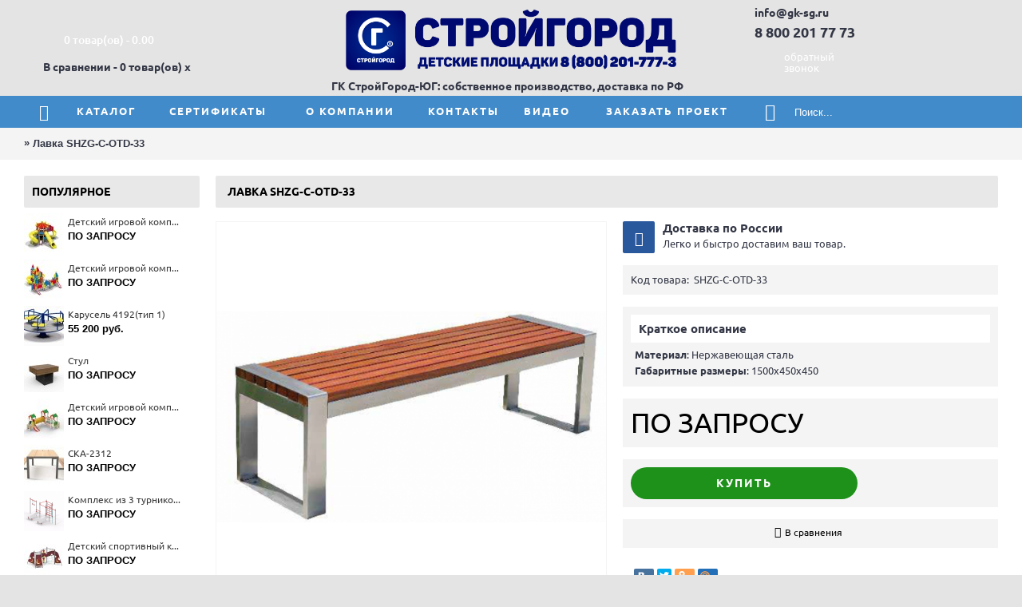

--- FILE ---
content_type: text/html; charset=utf-8
request_url: https://xn----etbbcx3acanefm9n.xn--p1ai/index.php?route=product/product&path=280&product_id=3173
body_size: 54675
content:
<!DOCTYPE html>
<html dir="ltr" lang="ru" class="webkit chrome chrome131 mac journal-desktop is-guest responsive-layout extended-layout header-center header-center-sticky backface product-grid-second-image product-list-second-image product-page product-page-3173 layout-2 route-product-product one-column" data-j2v="2.4.6">
<head>
<meta charset="UTF-8" />
<meta name="viewport" content="width=device-width, initial-scale=1, minimum-scale=1, maximum-scale=1, user-scalable=no">
<meta name="format-detection" content="telephone=no">
<!--[if IE]><meta http-equiv="X-UA-Compatible" content="IE=Edge,chrome=1"/><![endif]-->
<!--[if lt IE 9]><script src="//ie7-js.googlecode.com/svn/version/2.1(beta4)/IE9.js"></script><![endif]-->
<title>Лавка SHZG-C-OTD-33</title>
<base href="https://xn----etbbcx3acanefm9n.xn--p1ai/" />
<meta name="description" content="Лавка SHZG-C-OTD-33, купить, заказать" />
<meta name="keywords" content="Лавка SHZG-C-OTD-33, лавка, лавочка, лавка парковая. скамейка" />
<meta property="og:title" content="Лавка SHZG-C-OTD-33" />
<meta property="og:description" content="" />
<meta property="og:url" content="https://xn----etbbcx3acanefm9n.xn--p1ai/index.php?route=product/product&amp;path=280&amp;product_id=3173" />
<meta property="og:image" content="https://xn----etbbcx3acanefm9n.xn--p1ai/image/data/Partners/lavki/29.png" />
<link href="https://xn----etbbcx3acanefm9n.xn--p1ai/image/data/alogotip/LOGO IKONKA.png" rel="icon" />
<link href="https://xn----etbbcx3acanefm9n.xn--p1ai/index.php?route=product/product&amp;path=280&amp;product_id=3173" rel="canonical" />


<link rel="stylesheet" href="ubuntu_font/ubuntu_font.css"/>


<link rel="stylesheet" href="https://xn----etbbcx3acanefm9n.xn--p1ai/journal-cache/_2c4ff5ad1251b485a038db4951770ff3.css"/>
<script type="text/javascript" src="https://xn----etbbcx3acanefm9n.xn--p1ai/journal-cache/_42e99d53018f34a4421d8c03442b2427.js"></script>
<!--[if (gte IE 6)&(lte IE 8)]><script src="catalog/view/theme/journal2/lib/selectivizr/selectivizr.min.js"></script><![endif]-->
<!-- Google tag (gtag.js) -->
<script async src="https://www.googletagmanager.com/gtag/js?id=UA-128486201-1"></script>
<script>
  window.dataLayer = window.dataLayer || [];
  function gtag(){dataLayer.push(arguments);}
  gtag('js', new Date());

  gtag('config', 'UA-128486201-1');
</script><script>
   $(document).ready(function() { $('.column-menu-wrap .wishlist-total').hide();})
</script>
<script>
    Journal.COUNTDOWN = {
        DAYS    : "Дней",
        HOURS   : "Час",
        MINUTES : "Мин",
        SECONDS : "Сек"
    };
</script>



</head>
<body>
<script>
  (function(i,s,o,g,r,a,m){i['GoogleAnalyticsObject']=r;i[r]=i[r]||function(){
  (i[r].q=i[r].q||[]).push(arguments)},i[r].l=1*new Date();a=s.createElement(o),
  m=s.getElementsByTagName(o)[0];a.async=1;a.src=g;m.parentNode.insertBefore(a,m)
  })(window,document,'script','https://www.google-analytics.com/analytics.js','ga');

  ga('create', 'UA-93538938-1', 'auto');
  ga('send', 'pageview');

</script>
<!-- Yandex.Metrika counter --><script type="text/javascript"> (function (d, w, c) { (w[c] = w[c] || []).push(function() { try { w.yaCounter33243200 = new Ya.Metrika({ id:33243200, clickmap:true, trackLinks:true, accurateTrackBounce:true, webvisor:true }); } catch(e) { } }); var n = d.getElementsByTagName("script")[0], s = d.createElement("script"), f = function () { n.parentNode.insertBefore(s, n); }; s.type = "text/javascript"; s.async = true; s.src = "https://mc.yandex.ru/metrika/watch.js"; if (w.opera == "[object Opera]") { d.addEventListener("DOMContentLoaded", f, false); } else { f(); } })(document, window, "yandex_metrika_callbacks");</script><noscript><div><img src="https://mc.yandex.ru/watch/33243200" style="position:absolute; left:-9999px;" alt="" /></div></noscript><!-- /Yandex.Metrika counter -->

<!-- Yandex.Metrika counter -->
<script type="text/javascript" >
   (function(m,e,t,r,i,k,a){m[i]=m[i]||function(){(m[i].a=m[i].a||[]).push(arguments)};
   m[i].l=1*new Date();
   for (var j = 0; j < document.scripts.length; j++) {if (document.scripts[j].src === r) { return; }}
   k=e.createElement(t),a=e.getElementsByTagName(t)[0],k.async=1,k.src=r,a.parentNode.insertBefore(k,a)})
   (window, document, "script", "https://mc.yandex.ru/metrika/tag.js", "ym");

   ym(96840622, "init", {
        clickmap:true,
        trackLinks:true,
        accurateTrackBounce:true,
        webvisor:true
   });
</script>
<noscript><div><img src="https://mc.yandex.ru/watch/96840622" style="position:absolute; left:-9999px;" alt="" /></div></noscript>
<!-- /Yandex.Metrika counter -->

<header class="journal-header-center nosecond">

    <div class="journal-top-header j-min z-1 hidden"></div>
    <div class="journal-menu-bg j-min z-0"> </div>
    <div class="new_bg_header journal-center-bg j-tall z-0"> </div>

    <div id="header" class="journal-header row z-2">

        <div class="journal-language j-min">
                    </div>

        <div class="journal-links j-min xs-100 sm-100 md-100 lg-100 xl-100  hidden">
            <div class="links j-min">
                            </div>
        </div>

        <div class="journal-currency j-min">
                    </div>
<noindex>
                <div class="journal-search j-min xs-100 sm-50 md-30 lg-25 xl-25  111">
                        <div id="cart">
  <div class="heading" >
    <a><span id="cart-total">0 товар(ов) - 0.00</span></a>
  </div>
  <div class="content">
    <div class="cart-wrapper">
    	<input id="mini-cart-info" type="hidden" value="0">
    
      </div>
</div>
</div>           <div class="compare-wrap"> 
                                <a id="compare-total" href="https://xn----etbbcx3acanefm9n.xn--p1ai/compare-products">В сравнении - 0 товар(ов)</a>
                                <a class="clear-compare" href="">x</a>
                   </div>
        </div>
</noindex>
        <div class="journal-logo j-tall xs-100 sm-100 md-40 lg-50 xl-50 222">
                        <div id="logo">
                <a href="">
                    <img src="https://xn----etbbcx3acanefm9n.xn--p1ai/image/cache/data/alogotip/new-2981x708.png" width="2981" height="708" alt="Строй Город" title="Строй Город" />                </a>
				<span id="contacts_text" style="align:center;">ГК СтройГород-ЮГ: собственное производство, доставка по РФ</span>
            </div>
                    </div>
        
                        <div class="journal-cart recall_order row j-100 xs-100 sm-50 md-30 lg-25 xl-25 777">
                                <ul>
                                <li>info@gk-sg.ru</li>
                                <li style="
    font-size: 18px;
    font-weight: bolder;
    margin-top: 8px;
    margin-bottom: 8px;
">8 800 201 77 73</li>
                                </ul>
                                <a href="#callbackhunter" class="callme" data-hint="Обратный звонок">
                                <span class="button-cart-text">обратный звонок</span>
                                </a>
                                
                </div>
                
                <div class="journal-menu j-min xs-100 sm-100 md-100 lg-100 xl-75 666">
            <div class="mobile-trigger">Каталог</div>
<ul class="super-menu mobile-menu menu-table" style="table-layout: auto">
        <li class="drop-down hide-on-mobile icon-only">
                <a href="https://xn----etbbcx3acanefm9n.xn--p1ai/" ><i style="margin-right: 5px; font-size: 20px; top: -1px" data-icon="&#xe14f;"></i></a>
                                                                
        
        <span class="mobile-plus">+</span>
    </li>
        <li class="mega-menu-mixed ">
                <a href="https://xn----etbbcx3acanefm9n.xn--p1ai/novinki/" ><span class="main-menu-text">Каталог</span></a>
                                                
                <div class="mega-menu">
        
                        <div class="mega-menu-column mega-menu-categories " style="width: 66.66666%;">
                                <div>
                                        <div class="mega-menu-item xs-50 sm-50 md-33 lg-33 xl-33 menu-image-left ">
                        <div>
                            <h3><a href="https://xn----etbbcx3acanefm9n.xn--p1ai/detskie-ploshadki/">Игровое оборудование</a></h3>
                                                        <a href="https://xn----etbbcx3acanefm9n.xn--p1ai/detskie-ploshadki/"><img width="250" height="250" class="lazy" src="https://xn----etbbcx3acanefm9n.xn--p1ai/image/cache/data/journal2/no_image_large-250x250.jpg" data-src="https://xn----etbbcx3acanefm9n.xn--p1ai/image/cache/data/stroygorod/category/detskie-ploashadki-250x250.jpg" data-default-src="https://xn----etbbcx3acanefm9n.xn--p1ai/image/cache/data/stroygorod/category/detskie-ploashadki-250x250.jpg" alt="Игровое оборудование"/></a>
                                                                                    <ul>
                                                                <li data-image="https://xn----etbbcx3acanefm9n.xn--p1ai/image/cache/data/stroygorod/category/gorki-250x250.jpg"><a href="https://xn----etbbcx3acanefm9n.xn--p1ai/detskie-ploshadki/gorki/">Горки</a></li>
                                                                <li data-image="https://xn----etbbcx3acanefm9n.xn--p1ai/image/cache/data/askameiki/1.29q-250x250.jpg"><a href="https://xn----etbbcx3acanefm9n.xn--p1ai/detskie-ploshadki/detskie-skamejki/">Детские скамейки</a></li>
                                                                <li data-image="https://xn----etbbcx3acanefm9n.xn--p1ai/image/cache/data/stroygorod/products/444-250x250.jpg"><a href="https://xn----etbbcx3acanefm9n.xn--p1ai/detskie-ploshadki/domiki/">Домики</a></li>
                                                                <li data-image="https://xn----etbbcx3acanefm9n.xn--p1ai/image/cache/data/KSIL/igr panel/4230-250x250.jpg"><a href="https://xn----etbbcx3acanefm9n.xn--p1ai/detskie-ploshadki/igrovye-paneli/">Игровые панели</a></li>
                                                                <li data-image="https://xn----etbbcx3acanefm9n.xn--p1ai/image/cache/data/stroygorod/category/karusel-250x250.jpg"><a href="https://xn----etbbcx3acanefm9n.xn--p1ai/detskie-ploshadki/karuseli/">Карусели</a></li>
                                                                <li data-image="https://xn----etbbcx3acanefm9n.xn--p1ai/image/cache/data/stroygorod/category/prushina-250x250.jpg"><a href="https://xn----etbbcx3acanefm9n.xn--p1ai/detskie-ploshadki/kachalki-na-pruzhine/">Качалки на пружине</a></li>
                                                                <li data-image="https://xn----etbbcx3acanefm9n.xn--p1ai/image/cache/data/stroygorod/category/kacheli-250x250.jpg"><a href="https://xn----etbbcx3acanefm9n.xn--p1ai/detskie-ploshadki/kacheli/">Качели</a></li>
                                                                <li data-image="https://xn----etbbcx3acanefm9n.xn--p1ai/image/cache/data/amahinki/1.13q-250x250.jpg"><a href="https://xn----etbbcx3acanefm9n.xn--p1ai/detskie-ploshadki/mashinki/">Машинки</a></li>
                                                                <li data-image="https://xn----etbbcx3acanefm9n.xn--p1ai/image/cache/data/aparavoz/1.49q-250x250.jpg"><a href="https://xn----etbbcx3acanefm9n.xn--p1ai/detskie-ploshadki/parovoziki/">Паровозики</a></li>
                                                                <li data-image="https://xn----etbbcx3acanefm9n.xn--p1ai/image/cache/data/stroygorod/category/332-900x900-250x250.jpg"><a href="https://xn----etbbcx3acanefm9n.xn--p1ai/detskie-ploshadki/pesochnicy/">Песочницы</a></li>
                                                                                                <li class="view-more"><a href="https://xn----etbbcx3acanefm9n.xn--p1ai/detskie-ploshadki/">Подробнее</a></li>
                                                            </ul>
                                                        <span class="clearfix"> </span>
                        </div>
                    </div>
                                        <div class="mega-menu-item xs-50 sm-50 md-33 lg-33 xl-33 menu-image-left ">
                        <div>
                            <h3><a href="https://xn----etbbcx3acanefm9n.xn--p1ai/igrovye-kompleksy/">Игровые комплексы</a></h3>
                                                        <a href="https://xn----etbbcx3acanefm9n.xn--p1ai/igrovye-kompleksy/"><img width="250" height="250" class="lazy" src="https://xn----etbbcx3acanefm9n.xn--p1ai/image/cache/data/journal2/no_image_large-250x250.jpg" data-src="https://xn----etbbcx3acanefm9n.xn--p1ai/image/cache/data/stroygorod/category/detskie-ploashadki-250x250.jpg" data-default-src="https://xn----etbbcx3acanefm9n.xn--p1ai/image/cache/data/stroygorod/category/detskie-ploashadki-250x250.jpg" alt="Игровые комплексы"/></a>
                                                                                    <ul>
                                                                <li data-image="https://xn----etbbcx3acanefm9n.xn--p1ai/image/cache/data/KSIL/Dik mladhii/5101-250x250.jpg"><a href="https://xn----etbbcx3acanefm9n.xn--p1ai/igrovye-kompleksy/dikdlya-mladshih-grupp/">ДИК(для младших групп)</a></li>
                                                                <li data-image="https://xn----etbbcx3acanefm9n.xn--p1ai/image/cache/data/KSIL/Dik Starhii/5114-250x250.jpg"><a href="https://xn----etbbcx3acanefm9n.xn--p1ai/igrovye-kompleksy/dikdlya-starshej-gruppy/">ДИК(для старшей группы)</a></li>
                                                                                            </ul>
                                                        <span class="clearfix"> </span>
                        </div>
                    </div>
                                        <div class="mega-menu-item xs-50 sm-50 md-33 lg-33 xl-33 menu-image-left ">
                        <div>
                            <h3><a href="https://xn----etbbcx3acanefm9n.xn--p1ai/sportivnoe-oborudovanie/">Спортивное оборудование</a></h3>
                                                        <a href="https://xn----etbbcx3acanefm9n.xn--p1ai/sportivnoe-oborudovanie/"><img width="250" height="250" class="lazy" src="https://xn----etbbcx3acanefm9n.xn--p1ai/image/cache/data/journal2/no_image_large-250x250.jpg" data-src="https://xn----etbbcx3acanefm9n.xn--p1ai/image/cache/data/stroygorod/category/sportivnoye-oborudovaniye-250x250.jpg" data-default-src="https://xn----etbbcx3acanefm9n.xn--p1ai/image/cache/data/stroygorod/category/sportivnoye-oborudovaniye-250x250.jpg" alt="Спортивное оборудование"/></a>
                                                                                    <ul>
                                                                <li data-image="https://xn----etbbcx3acanefm9n.xn--p1ai/image/cache/data/aworcaut/w_01_001_3d1.123b60ed-250x250.jpg"><a href="https://xn----etbbcx3acanefm9n.xn--p1ai/sportivnoe-oborudovanie/workout/">WORKOUT</a></li>
                                                                <li data-image="https://xn----etbbcx3acanefm9n.xn--p1ai/image/cache/data/KSIL/dsk mladhii/6102-250x250.jpg"><a href="https://xn----etbbcx3acanefm9n.xn--p1ai/sportivnoe-oborudovanie/dskdlya-mladshih/">ДСК(для младших)</a></li>
                                                                <li data-image="https://xn----etbbcx3acanefm9n.xn--p1ai/image/cache/data/KSIL/dsk starhii/6300-250x250.jpg"><a href="https://xn----etbbcx3acanefm9n.xn--p1ai/sportivnoe-oborudovanie/dskdlya-starshih/">ДСК(для старших)</a></li>
                                                                <li data-image="https://xn----etbbcx3acanefm9n.xn--p1ai/image/cache/data/stroygorod/category/494-250x250.jpg"><a href="https://xn----etbbcx3acanefm9n.xn--p1ai/sportivnoe-oborudovanie/sportivnye-kompleksy/">Спортивные комплексы</a></li>
                                                                <li data-image="https://xn----etbbcx3acanefm9n.xn--p1ai/image/cache/data/stroygorod/category/409-250x250.jpg"><a href="https://xn----etbbcx3acanefm9n.xn--p1ai/sportivnoe-oborudovanie/trenazhery/">Тренажеры</a></li>
                                                                <li data-image="https://xn----etbbcx3acanefm9n.xn--p1ai/image/cache/data/asobaka/14-250x250.jpg"><a href="https://xn----etbbcx3acanefm9n.xn--p1ai/sportivnoe-oborudovanie/rampy/">Рампы</a></li>
                                                                                            </ul>
                                                        <span class="clearfix"> </span>
                        </div>
                    </div>
                                        <div class="mega-menu-item xs-50 sm-50 md-33 lg-33 xl-33 menu-image-left ">
                        <div>
                            <h3><a href="https://xn----etbbcx3acanefm9n.xn--p1ai/park/">Парк</a></h3>
                                                        <a href="https://xn----etbbcx3acanefm9n.xn--p1ai/park/"><img width="250" height="250" class="lazy" src="https://xn----etbbcx3acanefm9n.xn--p1ai/image/cache/data/journal2/no_image_large-250x250.jpg" data-src="https://xn----etbbcx3acanefm9n.xn--p1ai/image/cache/data/stroygorod/category/park-250x250.jpg" data-default-src="https://xn----etbbcx3acanefm9n.xn--p1ai/image/cache/data/stroygorod/category/park-250x250.jpg" alt="Парк"/></a>
                                                                                    <ul>
                                                                <li data-image="https://xn----etbbcx3acanefm9n.xn--p1ai/image/cache/data/arka/ARKA_1_4_1_ZABOR_.401a7c88-250x250.jpg"><a href="https://xn----etbbcx3acanefm9n.xn--p1ai/park/arki/">Арки</a></li>
                                                                <li data-image="https://xn----etbbcx3acanefm9n.xn--p1ai/image/cache/data/bench/ска-2204-250x250.jpg"><a href="https://xn----etbbcx3acanefm9n.xn--p1ai/park/divany-i-skami/">Диваны и скамьи</a></li>
                                                                <li data-image="https://xn----etbbcx3acanefm9n.xn--p1ai/image/cache/data/pergolas/пм-2306-250x250.jpg"><a href="https://xn----etbbcx3acanefm9n.xn--p1ai/park/pergolas/">Перголы</a></li>
                                                                <li data-image="https://xn----etbbcx3acanefm9n.xn--p1ai/image/cache/data/stroygorod/category/2450-250x250.jpg"><a href="https://xn----etbbcx3acanefm9n.xn--p1ai/park/sadovo-parkovaya-mebel/">Садово-парковая мебель</a></li>
                                                                <li data-image="https://xn----etbbcx3acanefm9n.xn--p1ai/image/cache/data/arka/STEND_1_2.63386244-250x250.jpg"><a href="https://xn----etbbcx3acanefm9n.xn--p1ai/park/stendy/">Стенды</a></li>
                                                                <li data-image="https://xn----etbbcx3acanefm9n.xn--p1ai/image/cache/data/stroygorod/category/2701-250x250.jpg"><a href="https://xn----etbbcx3acanefm9n.xn--p1ai/park/stojki-velosipednye/">Стойки велосипедные</a></li>
                                                                <li data-image="https://xn----etbbcx3acanefm9n.xn--p1ai/image/cache/data/askameika/1_3.2330b8f5-250x250.jpg"><a href="https://xn----etbbcx3acanefm9n.xn--p1ai/park/tenevye-navesy/">Теневые навесы</a></li>
                                                                <li data-image="https://xn----etbbcx3acanefm9n.xn--p1ai/image/cache/data/stroygorod/category/47-250x250.jpg"><a href="https://xn----etbbcx3acanefm9n.xn--p1ai/park/urny/">Урны</a></li>
                                                                <li data-image="https://xn----etbbcx3acanefm9n.xn--p1ai/image/cache/data/arka/CM_1_3_.05eeeb42-250x250.jpg"><a href="https://xn----etbbcx3acanefm9n.xn--p1ai/park/cvetniki/">Цветники</a></li>
                                                                                            </ul>
                                                        <span class="clearfix"> </span>
                        </div>
                    </div>
                                        <div class="mega-menu-item xs-50 sm-50 md-33 lg-33 xl-33 menu-image-left ">
                        <div>
                            <h3><a href="https://xn----etbbcx3acanefm9n.xn--p1ai/individualnye-proekty/">Индивидуальные проекты</a></h3>
                                                        <a href="https://xn----etbbcx3acanefm9n.xn--p1ai/individualnye-proekty/"><img width="250" height="250" class="lazy" src="https://xn----etbbcx3acanefm9n.xn--p1ai/image/cache/data/journal2/no_image_large-250x250.jpg" data-src="https://xn----etbbcx3acanefm9n.xn--p1ai/image/cache/data/Lapsett/137750-250x250.png" data-default-src="https://xn----etbbcx3acanefm9n.xn--p1ai/image/cache/data/Lapsett/137750-250x250.png" alt="Индивидуальные проекты"/></a>
                                                                                    <ul>
                                                                                            </ul>
                                                        <span class="clearfix"> </span>
                        </div>
                    </div>
                                        <div class="mega-menu-item xs-50 sm-50 md-33 lg-33 xl-33 menu-image-left ">
                        <div>
                            <h3><a href="https://xn----etbbcx3acanefm9n.xn--p1ai/gotovaya-produkciya/">Готовая продукция</a></h3>
                                                        <a href="https://xn----etbbcx3acanefm9n.xn--p1ai/gotovaya-produkciya/"><img width="250" height="250" class="lazy" src="https://xn----etbbcx3acanefm9n.xn--p1ai/image/cache/data/journal2/no_image_large-250x250.jpg" data-src="https://xn----etbbcx3acanefm9n.xn--p1ai/image/cache/data/00000001-250x250.png" data-default-src="https://xn----etbbcx3acanefm9n.xn--p1ai/image/cache/data/00000001-250x250.png" alt="Готовая продукция"/></a>
                                                                                    <ul>
                                                                                            </ul>
                                                        <span class="clearfix"> </span>
                        </div>
                    </div>
                                    </div>
                            </div>
            
                                                    </div>
        
        <span class="mobile-plus">+</span>
    </li>
        <li class="mega-menu-mixed ">
                <a href="https://xn----etbbcx3acanefm9n.xn--p1ai/sertificates" ><span class="main-menu-text">Сертификаты</span></a>
                                                
        
        <span class="mobile-plus">+</span>
    </li>
        <li class="drop-down ">
                <a><span class="main-menu-text">О компании</span></a>
                                                <ul><li><a href="https://xn----etbbcx3acanefm9n.xn--p1ai/o-kompanii" >О компании</a></li></ul>                
        
        <span class="mobile-plus">+</span>
    </li>
        <li class="mega-menu-mixed ">
                <a href="https://xn----etbbcx3acanefm9n.xn--p1ai/contact" ><span class="main-menu-text">Контакты</span></a>
                                                
        
        <span class="mobile-plus">+</span>
    </li>
        <li class="mega-menu-mixed ">
                <a href="https://xn----etbbcx3acanefm9n.xn--p1ai/video" ><span class="main-menu-text">Видео</span></a>
                                                
                <div class="mega-menu">
        
            
                                                    </div>
        
        <span class="mobile-plus">+</span>
    </li>
        <li class="mega-menu-mixed ">
                <a href="https://xn----etbbcx3acanefm9n.xn--p1ai/project" ><span class="main-menu-text">Заказать проект</span></a>
                                                
        
        <span class="mobile-plus">+</span>
    </li>
    </ul>        </div>
                
        <div class="journal-cart search-menu row j-min xs-100 sm-50 md-30 lg-25 xl-10 555">
                        <div id="search" class="j-min">
                <div class="button-search j-min"><i></i></div>
                                <input type="text" name="search" placeholder="Поиск..." value="" autocomplete="off" />
                            </div>
                    </div>

        
                <script>
         /*   if($(window).width() < 760){
            $('.journal-header-center .journal-links').before($('.journal-header-center .journal-language'));
            $('.journal-header-center .journal-logo').after($('.journal-header-center .journal-search'));
            } */
        </script>
            </div>
</header>
<div class="extended-container">
<div id="container" class="j-container">

<div id="notification"></div><div class="breadcrumb">
        <span itemscope itemtype="http://data-vocabulary.org/Breadcrumb"> &raquo; <a href="https://xn----etbbcx3acanefm9n.xn--p1ai/index.php?route=product/product&amp;path=280&amp;product_id=3173" itemprop="url"><span itemprop="title">Лавка SHZG-C-OTD-33</span></a></span>
    </div>
<div id="column-left" class="side-column">
<div class="filter-panel-counter"></div>
    <div class="box oc-module side-products">
        <div class="box-heading">Популярное</div>
        <div class="box-content">
        <div class="box-product">
                        <div class="product-grid-item xs-100 sm-50 md-50 lg-33 xl-25 display-icon block-button">
                <div class="product-wrapper">
                                        <div class="image">
                        <a href="https://xn----etbbcx3acanefm9n.xn--p1ai/igrovye-kompleksy/dikdlya-starshej-gruppy/detskij-igrovoj-kompleks-5471tip-3-1">
                            <img width="50" height="50" src="https://xn----etbbcx3acanefm9n.xn--p1ai/image/cache/data/KSIL/Dik Starhii/5471-50x50h.jpg" title="Детский игровой комплекс 5471(тип 3)" alt="Детский игровой комплекс 5471(тип 3)" />
                        </a>
                    </div>
                                        <div class="product-details">
                        <div class="name"><a href="https://xn----etbbcx3acanefm9n.xn--p1ai/igrovye-kompleksy/dikdlya-starshej-gruppy/detskij-igrovoj-kompleks-5471tip-3-1">Детский игровой комплекс 5471(тип 3)</a></div>
                                                <div class="price">
                                                        ПО ЗАПРОСУ                                                    </div>
                                                
                    </div>
                </div>
            </div>
                        <div class="product-grid-item xs-100 sm-50 md-50 lg-33 xl-25 display-icon block-button">
                <div class="product-wrapper">
                                        <div class="image">
                        <a href="https://xn----etbbcx3acanefm9n.xn--p1ai/igrovye-kompleksy/dikdlya-starshej-gruppy/detskij-igrovoj-kompleks-5670tip-4-1">
                            <img width="50" height="50" src="https://xn----etbbcx3acanefm9n.xn--p1ai/image/cache/data/KSIL/Dik Starhii/5670-50x50h.jpg" title="Детский игровой комплекс 5670(тип 4)" alt="Детский игровой комплекс 5670(тип 4)" />
                        </a>
                    </div>
                                        <div class="product-details">
                        <div class="name"><a href="https://xn----etbbcx3acanefm9n.xn--p1ai/igrovye-kompleksy/dikdlya-starshej-gruppy/detskij-igrovoj-kompleks-5670tip-4-1">Детский игровой комплекс 5670(тип 4)</a></div>
                                                <div class="price">
                                                        ПО ЗАПРОСУ                                                    </div>
                                                
                    </div>
                </div>
            </div>
                        <div class="product-grid-item xs-100 sm-50 md-50 lg-33 xl-25 display-icon block-button">
                <div class="product-wrapper">
                                        <div class="image">
                        <a href="https://xn----etbbcx3acanefm9n.xn--p1ai/gotovaya-produkciya/karusel-4192tip-1-2">
                            <img width="50" height="50" src="https://xn----etbbcx3acanefm9n.xn--p1ai/image/cache/data/stroygorod/products/109-50x50h.jpg" title="Карусель 4192(тип 1)" alt="Карусель 4192(тип 1)" />
                        </a>
                    </div>
                                        <div class="product-details">
                        <div class="name"><a href="https://xn----etbbcx3acanefm9n.xn--p1ai/gotovaya-produkciya/karusel-4192tip-1-2">Карусель 4192(тип 1)</a></div>
                                                <div class="price">
                                                        55 200 руб.                                                    </div>
                                                
                    </div>
                </div>
            </div>
                        <div class="product-grid-item xs-100 sm-50 md-50 lg-33 xl-25 display-icon block-button">
                <div class="product-wrapper">
                                        <div class="image">
                        <a href="https://xn----etbbcx3acanefm9n.xn--p1ai/divany-i-skami/%D1%81%D1%82%D1%83%D0%BB-%D1%81%D0%BA%D0%B0-2228">
                            <img width="50" height="50" src="https://xn----etbbcx3acanefm9n.xn--p1ai/image/cache/data/Amirskameek/stand_t-50x50h.jpg" title="Стул" alt="Стул" />
                        </a>
                    </div>
                                        <div class="product-details">
                        <div class="name"><a href="https://xn----etbbcx3acanefm9n.xn--p1ai/divany-i-skami/%D1%81%D1%82%D1%83%D0%BB-%D1%81%D0%BA%D0%B0-2228">Стул</a></div>
                                                <div class="price">
                                                        ПО ЗАПРОСУ                                                    </div>
                                                
                    </div>
                </div>
            </div>
                        <div class="product-grid-item xs-100 sm-50 md-50 lg-33 xl-25 display-icon block-button">
                <div class="product-wrapper">
                                        <div class="image">
                        <a href="https://xn----etbbcx3acanefm9n.xn--p1ai/igrovye-kompleksy/dikdlya-mladshih-grupp/detskij-igrovoj-kompleks-5222tip-2-1">
                            <img width="50" height="50" src="https://xn----etbbcx3acanefm9n.xn--p1ai/image/cache/data/KSIL/Dik mladhii/5222-50x50h.jpg" title="Детский игровой комплекс 5222(тип 2)" alt="Детский игровой комплекс 5222(тип 2)" />
                        </a>
                    </div>
                                        <div class="product-details">
                        <div class="name"><a href="https://xn----etbbcx3acanefm9n.xn--p1ai/igrovye-kompleksy/dikdlya-mladshih-grupp/detskij-igrovoj-kompleks-5222tip-2-1">Детский игровой комплекс 5222(тип 2)</a></div>
                                                <div class="price">
                                                        ПО ЗАПРОСУ                                                    </div>
                                                
                    </div>
                </div>
            </div>
                        <div class="product-grid-item xs-100 sm-50 md-50 lg-33 xl-25 display-icon block-button">
                <div class="product-wrapper">
                                        <div class="image">
                        <a href="https://xn----etbbcx3acanefm9n.xn--p1ai/park/divany-i-skami/%D1%81%D0%BA%D0%B0-2312">
                            <img width="50" height="50" src="https://xn----etbbcx3acanefm9n.xn--p1ai/image/cache/data/bench/ска-2312-50x50h.jpg" title="СКА-2312" alt="СКА-2312" />
                        </a>
                    </div>
                                        <div class="product-details">
                        <div class="name"><a href="https://xn----etbbcx3acanefm9n.xn--p1ai/park/divany-i-skami/%D1%81%D0%BA%D0%B0-2312">СКА-2312</a></div>
                                                <div class="price">
                                                        ПО ЗАПРОСУ                                                    </div>
                                                
                    </div>
                </div>
            </div>
                        <div class="product-grid-item xs-100 sm-50 md-50 lg-33 xl-25 display-icon block-button">
                <div class="product-wrapper">
                                        <div class="image">
                        <a href="https://xn----etbbcx3acanefm9n.xn--p1ai/sportivnoe-oborudovanie/workout/kompleks-iz-3-turnikov-6453-1">
                            <img width="50" height="50" src="https://xn----etbbcx3acanefm9n.xn--p1ai/image/cache/data/KSIL/workout/6453-50x50h.png" title="Комплекс из 3 турников 6453" alt="Комплекс из 3 турников 6453" />
                        </a>
                    </div>
                                        <div class="product-details">
                        <div class="name"><a href="https://xn----etbbcx3acanefm9n.xn--p1ai/sportivnoe-oborudovanie/workout/kompleks-iz-3-turnikov-6453-1">Комплекс из 3 турников 6453</a></div>
                                                <div class="price">
                                                        ПО ЗАПРОСУ                                                    </div>
                                                
                    </div>
                </div>
            </div>
                        <div class="product-grid-item xs-100 sm-50 md-50 lg-33 xl-25 display-icon block-button">
                <div class="product-wrapper">
                                        <div class="image">
                        <a href="https://xn----etbbcx3acanefm9n.xn--p1ai/sportivnoe-oborudovanie/dskdlya-starshih/detskij-sportivnyj-kompleks-6409-1">
                            <img width="50" height="50" src="https://xn----etbbcx3acanefm9n.xn--p1ai/image/cache/data/KSIL/dsk starhii/6409-50x50h.jpg" title="Детский спортивный комплекс 6409" alt="Детский спортивный комплекс 6409" />
                        </a>
                    </div>
                                        <div class="product-details">
                        <div class="name"><a href="https://xn----etbbcx3acanefm9n.xn--p1ai/sportivnoe-oborudovanie/dskdlya-starshih/detskij-sportivnyj-kompleks-6409-1">Детский спортивный комплекс 6409</a></div>
                                                <div class="price">
                                                        ПО ЗАПРОСУ                                                    </div>
                                                
                    </div>
                </div>
            </div>
                    </div>
    </div>
</div>  </div>
 
<div id="content" itemscope itemtype="http://schema.org/Product">
<h1 class="heading-title" itemprop="name">Лавка SHZG-C-OTD-33</h1>

   
   
      <script>
        (function () {
            var opts = $.parseJSON('[[0,3],[470,4],[760,4],[980,6],[1100,7]]');
            jQuery("#refine-images").owlCarousel({
                itemsCustom:opts,
                autoPlay: 4000,
                touchDrag: true,
                stopOnHover: true,
                navigation:true,
                scrollPerPage:true,
                navigationText : false,
                slideSpeed:400,
                margin:13
            });
            Journal.equalHeight($("#refine-images .refine-image"), '.refine-category-name');
        })();
    </script>

  <div class="product-info split-50-50" data-respond="start: 620px; end: 630px; interval: 10px;">
    <meta itemprop="url" content="https://xn----etbbcx3acanefm9n.xn--p1ai/index.php?route=product/product&amp;path=280&amp;product_id=3173" />
        <div class="left">
            <div class="image">
                                        <a href="https://xn----etbbcx3acanefm9n.xn--p1ai/image/cache/data/Partners/lavki/29-900x900.png" title="Лавка SHZG-C-OTD-33"><img src="https://xn----etbbcx3acanefm9n.xn--p1ai/image/cache/data/Partners/lavki/29-700x700.png" title="Лавка SHZG-C-OTD-33" alt="Лавка SHZG-C-OTD-33" id="image" data-largeimg="https://xn----etbbcx3acanefm9n.xn--p1ai/image/cache/data/Partners/lavki/29-900x900.png" itemprop="image"  /></a>
      </div>
                <div class="gallery-text"><span>Нажмите для просмотра галереи</span></div>
      
                        <div class="image-gallery" style="display: none !important;">
                <a href="https://xn----etbbcx3acanefm9n.xn--p1ai/image/cache/data/Partners/lavki/29-900x900.png" title="Лавка SHZG-C-OTD-33" class="swipebox"><img src="https://xn----etbbcx3acanefm9n.xn--p1ai/image/cache/data/Partners/lavki/29-700x700.png" title="Лавка SHZG-C-OTD-33" alt="Лавка SHZG-C-OTD-33" /></a>
                      </div>
            </div>
        <div class="right">
    <div class="product-options">
        <div class="journal-custom-tab">
                <div class="block-icon block-icon-left" style="background-color: rgb(42, 88, 157); width: 40px; height: 40px; line-height: 40px; border-radius: 2px"><i style="margin-right: 5px; color: rgb(255, 255, 255); font-size: 18px" data-icon="&#xe659;"></i></div>
                        <h3>Доставка по России</h3>
                <p>Легко и быстро доставим ваш товар.</p>    </div>
          <div class="description">
                                        <span  class="p-model">Код товара:</span> <span class="p-model" itemprop="model">SHZG-C-OTD-33</span><br />
              </div>
	  
	  	  <div class="options parameters">
        <h3>Краткое описание</h3>
			<ul>
						
												<li><b>Материал</b>: Нержавеющая сталь


</li>
							 
												<li><b>Габаритные размеры</b>: 1500x450x450


</li>
							 
							 
			 			 </ul>
	  </div>
	  	  
	 
                    <div class="price" itemprop="offers" itemscope itemtype="http://schema.org/Offer">
        <meta itemprop="priceCurrency" content="RUB" />
                <link itemprop="availability"  href="http://schema.org/InStock" />
                        <span class="product-price" itemprop="price">ПО ЗАПРОСУ</span>
                                      </div>
                        	  
	  
	   
     
      <div class="cart ">
                <div>
		  <input type="hidden" name="quantity" size="2" value="1" data-min-value="1" autocomplete="off" />
          <input type="hidden" name="product_id" value="3173" />
            <a id="button-cart" class="button" onclick="yaCounter33243200.reachGoal('buy-button'); ga('send', 'event', 'Добавление в корзину', 'Клик');"><span class="button-cart-text">Купить</span></a>
          <script>if ($('.product-info .image .label-outofstock').length) { $("#button-cart").addClass('button-disable').attr('disabled', 'disabled'); }</script>
        </div>
          <script>
              /* quantity buttons */
              var $input = $('.cart input[name="quantity"]');
              function up() {
                  var val = parseInt($input.val(), 10) + 1 || parseInt($input.attr('data-min-value'), 10);
                  $input.val(val);
              }
              function down() {
                  var val = parseInt($input.val(), 10) - 1 || 0;
                  var min = parseInt($input.attr('data-min-value'), 10) || 1;
                  $input.val(Math.max(val, min));
              }
             // $('<a href="javascript:;" class="journal-stepper">-</a>').insertBefore($input).click(down);
             // $('<a href="javascript:;" class="journal-stepper">+</a>').insertAfter($input).click(up);
              $input.keydown(function (e) {
                  if (e.which === 38) {
                      up();
                      return false;
                  }
                  if (e.which === 40) {
                      down();
                      return false;
                  }
              });
          </script>
                      </div>
      <div class="wishlist-compare">
          <span class="links">
              <a onclick="addToCompare('3173');">В сравнения</a>
          </span>
      </div>
                  <div class="social share-this hide-on-mobile">
          <div class="social-loaded">
		  <script type="text/javascript" src="//yastatic.net/share/share.js" charset="utf-8"></script><div class="yashare-auto-init" data-yashareL10n="ru" data-yashareType="small" data-yashareQuickServices="vkontakte,facebook,twitter,odnoklassniki,moimir" data-yashareTheme="counter"></div>
		  </div>
      </div>
              </div>
  </div>
  </div>

  <div id="tabs" class="htabs">
     <a href="#tab-option">Характеристики</a> 
        <a href="#tab-description">Описание</a>
        	            </div>
  
  <div id="tab-option" class="tab-content" itemprop="option">
		
		  	  <div class="options parameters">
			<ul>
						
								<li><b>Материал</b>: Нержавеющая сталь


</li>
								<li><b>Габаритные размеры</b>: 1500x450x450


</li>
							 
			 			 </ul>
	  </div>
	  	
  </div>

    <div id="tab-description" class="tab-content" itemprop="description"></div>
    
    
      <div class="tags"><b>Метки:</b>
            <a href="https://xn----etbbcx3acanefm9n.xn--p1ai/search?tag=Лавочка парковая">Лавочка парковая</a>,
                <a href="https://xn----etbbcx3acanefm9n.xn--p1ai/search?tag=лавочка">лавочка</a>,
                <a href="https://xn----etbbcx3acanefm9n.xn--p1ai/search?tag=лавка">лавка</a>
          </div>
    </div>
<script type="text/javascript"><!--
$(document).ready(function() {
	$('.colorbox').colorbox({
		overlayClose: true,
		opacity: 0.5,
		rel: "colorbox"
	});
});
//--></script>
<script type="text/javascript"><!--

$('select[name="profile_id"], input[name="quantity"]').change(function(){
    $.ajax({
		url: 'index.php?route=product/product/getRecurringDescription',
		type: 'post',
		data: $('input[name="product_id"], input[name="quantity"], select[name="profile_id"]'),
		dataType: 'json',
        beforeSend: function() {
            $('#profile-description').html('');
        },
		success: function(json) {
			$('.success, .warning, .attention, information, .error').remove();

			if (json['success']) {
                $('#profile-description').html(json['success']);
			}
		}
	});
});

$('#button-cart').bind('click', function() {
    if ($('.hide-cart .right .cart.outofstock').length) {
        return false;
    }
	$.ajax({
		url: 'index.php?route=checkout/cart/add',
		type: 'post',
		data: $('.product-info input[type=\'text\'], .product-info input[type=\'hidden\'], .product-info input[type=\'radio\']:checked, .product-info input[type=\'checkbox\']:checked, .product-info select, .product-info textarea'),
		dataType: 'json',
		success: function(json) {
			$('.success, .warning, .attention, information, .error').remove();

			if (json['error']) {
				if (json['error']['option']) {
					for (i in json['error']['option']) {
						$('#option-' + i).after('<span class="error">' + json['error']['option'][i] + '</span>');
					}
				}

                if (json['error']['profile']) {
                    $('select[name="profile_id"]').after('<span class="error">' + json['error']['profile'] + '</span>');
                }
			}

			if (json['success']) {
                if (!Journal.showNotification(json['success'], json['image'])) {
				    $('#notification').html('<div class="success" style="display: none;">' + json['success'] + '<img src="catalog/view/theme/default/image/close.png" alt="" class="close" /></div>');
                }

				$('.success').fadeIn('slow');

				$('#cart-total').html(json['total']);

				$('html, body').animate({ scrollTop: 0 }, 'slow');

                if (json['redirect']) {
                    location = json['redirect'];
                }
			}
		}
	});
});
//--></script>
<script type="text/javascript"><!--
$('#review .pagination a').live('click', function() {
	$('#review').fadeOut('slow');

	$('#review').load(this.href);

	$('#review').fadeIn('slow');

	return false;
});

$('#review').load('index.php?route=product/product/review&product_id=3173');

$('#button-review').bind('click', function() {
	$.ajax({
		url: 'index.php?route=product/product/write&product_id=3173',
		type: 'post',
		dataType: 'json',
		data: 'name=' + encodeURIComponent($('input[name=\'name\']').val()) + '&text=' + encodeURIComponent($('textarea[name=\'text\']').val()) + '&rating=' + encodeURIComponent($('input[name=\'rating\']:checked').val() ? $('input[name=\'rating\']:checked').val() : '') + '&captcha=' + encodeURIComponent($('input[name=\'captcha\']').val()),
		beforeSend: function() {
			$('.success, .warning').remove();
			$('#button-review').attr('disabled', true);
			$('#review-title').after('<div class="attention"><img src="catalog/view/theme/default/image/loading.gif" alt="" /> Пожалуйста, подождите!</div>');
		},
		complete: function() {
			$('#button-review').attr('disabled', false);
			$('.attention').remove();
		},
		success: function(data) {
			if (data['error']) {
				$('#review-title').after('<div class="warning">' + data['error'] + '</div>');
			}

			if (data['success']) {
				$('#review-title').after('<div class="success">' + data['success'] + '</div>');

				$('input[name=\'name\']').val('');
				$('textarea[name=\'text\']').val('');
				$('input[name=\'rating\']:checked').attr('checked', '');
				$('input[name=\'captcha\']').val('');
			}
		}
	});
});
//--></script>
<script type="text/javascript"><!--
$('#tabs a').tabs();
//--></script>
<script type="text/javascript" src="catalog/view/javascript/jquery/ui/jquery-ui-timepicker-addon.js"></script>
<script type="text/javascript"><!--
$(document).ready(function() {
	if ($.browser.msie && $.browser.version == 6) {
		$('.date, .datetime, .time').bgIframe();
	}

	$('.date').datepicker({dateFormat: 'yy-mm-dd'});
	$('.datetime').datetimepicker({
		dateFormat: 'yy-mm-dd',
		timeFormat: 'h:m'
	});
	$('.time').timepicker({timeFormat: 'h:m'});
});
//--></script>
</div>
</div>

<div id="bottom-modules">
	 
</div>

<footer class="fullwidth-footer">
    <div id="footer">
        <div class="row columns" style="background-repeat: repeat; background-position: center top; background-attachment: scroll; margin-bottom: 15px">
        <div class="column  text xs-100 sm-50 md-33 lg-25 xl-25 ">
                <h3>О нас</h3>
                        <div class="column-text-wrap">
                        <p>Группа компаний &quot;Строй Город&quot; является сертифицированным производителем детского игрового оборудования - малые архитектурные формы, травмобезопасные покрытия, ограждения и другие элементы благоустройства. Наш рынок потребления - вся территория РФ, возможна доставка и монтаж в любой точке России.<br />
Мы находимся по адресу:&nbsp;347910, Ростовская область, г. Таганрог, ул. Котлостроительная, д.37 к.19, оф. 50<br />
ИНН:6154142775</p>        </div>
            </div>
        <div class="column  menu xs-100 sm-50 md-33 lg-25 xl-25 ">
                <h3>Контакты</h3>
                        <div class="column-menu-wrap">
        <ul>
                                    <li><a href="mailto:info@gk-sg.ru"><i style="margin-right: 5px; font-size: 16px" data-icon="&#xe67b;"></i>info@gk-sg.ru</a></li>
                                                <li><a href="tel:8(800)201-77-73"><i style="margin-right: 5px; font-size: 16px" data-icon="&#xe6a3;"></i>8(800)201-77-73</a></li>
                                </ul>
        </div>
            </div>
        <div class="column  menu xs-100 sm-50 md-33 lg-25 xl-25 ">
                <h3>Информация</h3>
                        <div class="column-menu-wrap">
        <ul>
                                    <li><a href="https://xn----etbbcx3acanefm9n.xn--p1ai/login"><i style="margin-right: 5px; font-size: 14px; top: 1px" data-icon="&#xe62c;"></i>Логин</a></li>
                                                <li><a href="https://xn----etbbcx3acanefm9n.xn--p1ai/create-account"><i style="margin-right: 5px; font-size: 14px; top: 1px" data-icon="&#xe62c;"></i>Регистрация</a></li>
                                                <li><a href="https://xn----etbbcx3acanefm9n.xn--p1ai/order-history"><i style="margin-right: 5px; font-size: 14px; top: 1px" data-icon="&#xe62c;"></i>История заказов</a></li>
                                                <li><a href="https://xn----etbbcx3acanefm9n.xn--p1ai/wishlist" class=" wishlist-total"><i style="margin-right: 5px; font-size: 14px; top: 1px" data-icon="&#xe62c;"></i>Заметки (<span class="product-count">0</span>)</a></li>
                                </ul>
        </div>
            </div>
        <div class="column  menu xs-100 sm-50 md-33 lg-25 xl-25 ">
                <h3>Каталог</h3>
                        <div class="column-menu-wrap">
        <ul>
                                    <li><a href="https://xn----etbbcx3acanefm9n.xn--p1ai/detskie-ploshadki/"><i style="margin-right: 5px; color: rgb(255, 255, 255); font-size: 5px" data-icon="&#xe643;"></i>Игровое оборудование</a></li>
                                                <li><a href="https://xn----etbbcx3acanefm9n.xn--p1ai/park/"><i style="margin-right: 5px; color: rgb(255, 255, 255); font-size: 5px" data-icon="&#xe643;"></i>Парк</a></li>
                                                <li><a href="https://xn----etbbcx3acanefm9n.xn--p1ai/sportivnoe-oborudovanie/"><i style="margin-right: 5px; color: rgb(255, 255, 255); font-size: 5px" data-icon="&#xe643;"></i>Спортивное оборудование</a></li>
                                                <li><a href="https://xn----etbbcx3acanefm9n.xn--p1ai/ograzhdeniya/"><i style="margin-right: 5px; color: rgb(255, 255, 255); font-size: 5px" data-icon="&#xe643;"></i>Ограждения</a></li>
                                                <li><a href="https://xn----etbbcx3acanefm9n.xn--p1ai/igrovye-kompleksy/"><i style="margin-right: 5px; color: rgb(250, 250, 250); font-size: 5px" data-icon="&#xe643;"></i>Игровые комплексы</a></li>
                                                <li><a href="https://xn----etbbcx3acanefm9n.xn--p1ai/sportivnoe-oborudovanie/rampy/"><i style="margin-right: 5px; font-size: 5px" data-icon="&#xe643;"></i>Рампы</a></li>
                                                <li><a href="http://стройгород-юг.рф/partners"><i style="margin-right: 5px; font-size: 5px" data-icon="&#xe643;"></i>Наши партнеры</a></li>
                                </ul>
        </div>
            </div>
    </div>    </div>
    <div class="bottom-footer fullwidth-bar">
        <div class="no-payments">
                        <div class="copyright">
<br><br>
				<span>© 2012-2025 Группа компаний "Строй Город" - сертифицированный производитель детского игрового и спортивного оборудования, МАФ, элементов благоустройства<span>			</div>
                                </div>
    </div>
</footer>
<div class="scroll-top"></div>
<script type="text/javascript" defer src="https://xn----etbbcx3acanefm9n.xn--p1ai/journal-cache/_cd136c8d06fb4a4588e3c13c1faababf.js"></script>
<script type="text/javascript"
                src="//cdn.callbackhunter.com/cbh.js?hunter_code=e61973b4a534594815a312f3bba08b2b" charset="UTF-8"></script>
</body>
</html>
